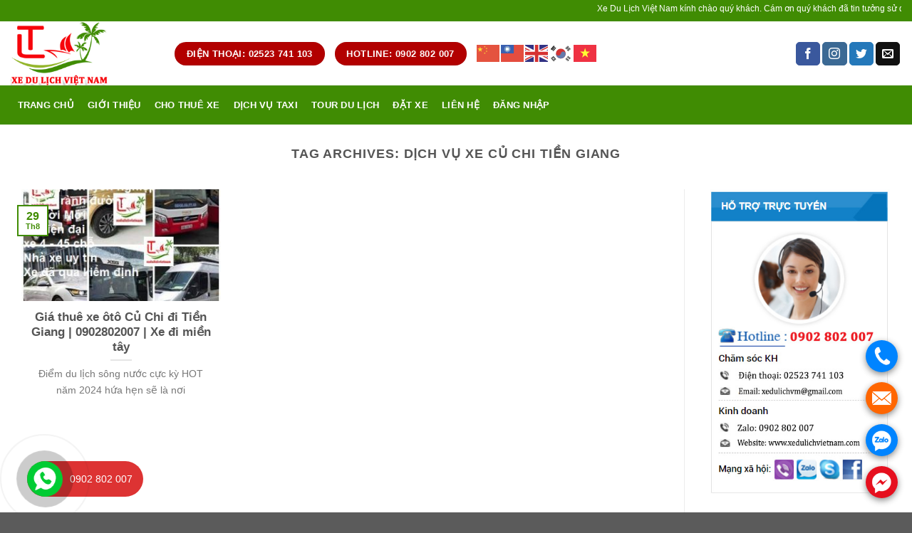

--- FILE ---
content_type: text/html; charset=UTF-8
request_url: https://www.xedulichvietnam.com/tag/dich-vu-xe-cu-chi-tien-giang/
body_size: 15365
content:
<!DOCTYPE html><!--[if IE 9 ]> <html lang="vi" class="ie9 loading-site no-js"> <![endif]--><!--[if IE 8 ]> <html lang="vi" class="ie8 loading-site no-js"> <![endif]--><!--[if (gte IE 9)|!(IE)]><!--><html lang="vi" class="loading-site no-js"><!--<![endif]--><head>
	<meta charset="UTF-8"/>
	<meta name="viewport" content="width=device-width, initial-scale=1.0, maximum-scale=1.0, user-scalable=no"/>

	<link rel="profile" href="https://gmpg.org/xfn/11"/>
	<link rel="pingback" href="https://www.xedulichvietnam.com/xmlrpc.php"/>

	<script>(function(html){html.className = html.className.replace(/\bno-js\b/,'js')})(document.documentElement);</script>
<meta name="robots" content="index, follow, max-image-preview:large, max-snippet:-1, max-video-preview:-1"/>

	<!-- This site is optimized with the Yoast SEO plugin v26.8 - https://yoast.com/product/yoast-seo-wordpress/ -->
	<title>Lưu trữ dịch vụ xe Củ Chi Tiền Giang -</title>
	<link rel="canonical" href="https://www.xedulichvietnam.com/tag/dich-vu-xe-cu-chi-tien-giang/"/>
	<meta property="og:locale" content="vi_VN"/>
	<meta property="og:type" content="article"/>
	<meta property="og:title" content="Lưu trữ dịch vụ xe Củ Chi Tiền Giang -"/>
	<meta property="og:url" content="https://www.xedulichvietnam.com/tag/dich-vu-xe-cu-chi-tien-giang/"/>
	<meta name="twitter:card" content="summary_large_image"/>
	<script type="application/ld+json" class="yoast-schema-graph">{"@context":"https://schema.org","@graph":[{"@type":"CollectionPage","@id":"https://www.xedulichvietnam.com/tag/dich-vu-xe-cu-chi-tien-giang/","url":"https://www.xedulichvietnam.com/tag/dich-vu-xe-cu-chi-tien-giang/","name":"Lưu trữ dịch vụ xe Củ Chi Tiền Giang -","isPartOf":{"@id":"https://www.xedulichvietnam.com/#website"},"primaryImageOfPage":{"@id":"https://www.xedulichvietnam.com/tag/dich-vu-xe-cu-chi-tien-giang/#primaryimage"},"image":{"@id":"https://www.xedulichvietnam.com/tag/dich-vu-xe-cu-chi-tien-giang/#primaryimage"},"thumbnailUrl":"https://www.xedulichvietnam.com/wp-content/uploads/2022/08/gjg-2.jpg","breadcrumb":{"@id":"https://www.xedulichvietnam.com/tag/dich-vu-xe-cu-chi-tien-giang/#breadcrumb"},"inLanguage":"vi"},{"@type":"ImageObject","inLanguage":"vi","@id":"https://www.xedulichvietnam.com/tag/dich-vu-xe-cu-chi-tien-giang/#primaryimage","url":"https://www.xedulichvietnam.com/wp-content/uploads/2022/08/gjg-2.jpg","contentUrl":"https://www.xedulichvietnam.com/wp-content/uploads/2022/08/gjg-2.jpg","width":404,"height":404,"caption":"Thue Xe Cu Chi Tien Giang"},{"@type":"BreadcrumbList","@id":"https://www.xedulichvietnam.com/tag/dich-vu-xe-cu-chi-tien-giang/#breadcrumb","itemListElement":[{"@type":"ListItem","position":1,"name":"Trang chủ","item":"https://www.xedulichvietnam.com/"},{"@type":"ListItem","position":2,"name":"dịch vụ xe Củ Chi Tiền Giang"}]},{"@type":"WebSite","@id":"https://www.xedulichvietnam.com/#website","url":"https://www.xedulichvietnam.com/","name":"","description":"","publisher":{"@id":"https://www.xedulichvietnam.com/#organization"},"potentialAction":[{"@type":"SearchAction","target":{"@type":"EntryPoint","urlTemplate":"https://www.xedulichvietnam.com/?s={search_term_string}"},"query-input":{"@type":"PropertyValueSpecification","valueRequired":true,"valueName":"search_term_string"}}],"inLanguage":"vi"},{"@type":"Organization","@id":"https://www.xedulichvietnam.com/#organization","name":"Localtouristmuine","url":"https://www.xedulichvietnam.com/","logo":{"@type":"ImageObject","inLanguage":"vi","@id":"https://www.xedulichvietnam.com/#/schema/logo/image/","url":"https://www.xedulichvietnam.com/wp-content/uploads/2020/09/pgn-1.png","contentUrl":"https://www.xedulichvietnam.com/wp-content/uploads/2020/09/pgn-1.png","width":100,"height":100,"caption":"Localtouristmuine"},"image":{"@id":"https://www.xedulichvietnam.com/#/schema/logo/image/"},"sameAs":["https://www.facebook.com/dulichlocaltouristmuine/","https://www.youtube.com/results?search_query=localtouristmuine"]}]}</script>
	<!-- / Yoast SEO plugin. -->


<link rel="alternate" type="application/rss+xml" title="Dòng thông tin  »" href="https://www.xedulichvietnam.com/feed/"/>
<link rel="alternate" type="application/rss+xml" title=" » Dòng bình luận" href="https://www.xedulichvietnam.com/comments/feed/"/>
<link rel="alternate" type="application/rss+xml" title="Dòng thông tin cho Thẻ  » dịch vụ xe Củ Chi Tiền Giang" href="https://www.xedulichvietnam.com/tag/dich-vu-xe-cu-chi-tien-giang/feed/"/>
<style id="wp-img-auto-sizes-contain-inline-css" type="text/css">
img:is([sizes=auto i],[sizes^="auto," i]){contain-intrinsic-size:3000px 1500px}
/*# sourceURL=wp-img-auto-sizes-contain-inline-css */
</style>
<style id="classic-theme-styles-inline-css" type="text/css">
/*! This file is auto-generated */
.wp-block-button__link{color:#fff;background-color:#32373c;border-radius:9999px;box-shadow:none;text-decoration:none;padding:calc(.667em + 2px) calc(1.333em + 2px);font-size:1.125em}.wp-block-file__button{background:#32373c;color:#fff;text-decoration:none}
/*# sourceURL=/wp-includes/css/classic-themes.min.css */
</style>
<link rel="stylesheet" id="contact-form-7-css" href="https://www.xedulichvietnam.com/wp-content/plugins/contact-form-7/includes/css/styles.css" type="text/css" media="all"/>
<link rel="stylesheet" id="powertip-css" href="https://www.xedulichvietnam.com/wp-content/plugins/devvn-image-hotspot/frontend/css/jquery.powertip.min.css" type="text/css" media="all"/>
<link rel="stylesheet" id="maps-points-css" href="https://www.xedulichvietnam.com/wp-content/plugins/devvn-image-hotspot/frontend/css/maps_points.css" type="text/css" media="all"/>
<link rel="stylesheet" id="ez-toc-css" href="https://www.xedulichvietnam.com/wp-content/plugins/easy-table-of-contents/assets/css/screen.min.css" type="text/css" media="all"/>
<style id="ez-toc-inline-css" type="text/css">
div#ez-toc-container .ez-toc-title {font-size: 120%;}div#ez-toc-container .ez-toc-title {font-weight: 500;}div#ez-toc-container ul li , div#ez-toc-container ul li a {font-size: 95%;}div#ez-toc-container ul li , div#ez-toc-container ul li a {font-weight: 500;}div#ez-toc-container nav ul ul li {font-size: 90%;}.ez-toc-box-title {font-weight: bold; margin-bottom: 10px; text-align: center; text-transform: uppercase; letter-spacing: 1px; color: #666; padding-bottom: 5px;position:absolute;top:-4%;left:5%;background-color: inherit;transition: top 0.3s ease;}.ez-toc-box-title.toc-closed {top:-25%;}
.ez-toc-container-direction {direction: ltr;}.ez-toc-counter ul {direction: ltr;counter-reset: item ;}.ez-toc-counter nav ul li a::before {content: counter(item, numeric) '. ';margin-right: .2em; counter-increment: item;flex-grow: 0;flex-shrink: 0;float: left; }.ez-toc-widget-direction {direction: ltr;}.ez-toc-widget-container ul {direction: ltr;counter-reset: item ;}.ez-toc-widget-container nav ul li a::before {content: counter(item, numeric) '. ';margin-right: .2em; counter-increment: item;flex-grow: 0;flex-shrink: 0;float: left; }
/*# sourceURL=ez-toc-inline-css */
</style>
<link rel="stylesheet" id="flatsome-icons-css" href="https://www.xedulichvietnam.com/wp-content/themes/flatsome/assets/css/fl-icons.css" type="text/css" media="all"/>
<link rel="stylesheet" id="flatsome-main-css" href="https://www.xedulichvietnam.com/wp-content/themes/flatsome/assets/css/flatsome.css" type="text/css" media="all"/>
<link rel="stylesheet" id="flatsome-style-css" href="https://www.xedulichvietnam.com/wp-content/themes/flatsome-child/style.css" type="text/css" media="all"/>
<!--n2css--><!--n2js--><script type="text/javascript" src="https://www.xedulichvietnam.com/wp-includes/js/jquery/jquery.min.js" id="jquery-core-js"></script>
<script type="text/javascript" src="https://www.xedulichvietnam.com/wp-includes/js/jquery/jquery-migrate.min.js" id="jquery-migrate-js"></script>
<link rel="https://api.w.org/" href="https://www.xedulichvietnam.com/wp-json/"/><link rel="alternate" title="JSON" type="application/json" href="https://www.xedulichvietnam.com/wp-json/wp/v2/tags/6513"/><link rel="EditURI" type="application/rsd+xml" title="RSD" href="https://www.xedulichvietnam.com/xmlrpc.php?rsd"/>
<meta name="generator" content="WordPress 6.9"/>
<meta name="dmca-site-verification" content="OWhBL1NXV3Npd2hSUlo0K2R1d1dUampSaktqNDB0NkZOdXlpeENtSmdKUT01"/>
<!-- Analytics by WP Statistics - https://wp-statistics.com -->
<style>.bg{opacity: 0; transition: opacity 1s; -webkit-transition: opacity 1s;} .bg-loaded{opacity: 1;}</style><!--[if IE]><link rel="stylesheet" type="text/css" href="https://www.xedulichvietnam.com/wp-content/themes/flatsome/assets/css/ie-fallback.css"><script src="//cdnjs.cloudflare.com/ajax/libs/html5shiv/3.6.1/html5shiv.js"></script><script>var head = document.getElementsByTagName('head')[0],style = document.createElement('style');style.type = 'text/css';style.styleSheet.cssText = ':before,:after{content:none !important';head.appendChild(style);setTimeout(function(){head.removeChild(style);}, 0);</script><script src="https://www.xedulichvietnam.com/wp-content/themes/flatsome/assets/libs/ie-flexibility.js"></script><![endif]-->    <script type="text/javascript">
    WebFontConfig = {
      google: { families: [ "Lato:regular,700","Lato:regular,400","Lato:regular,700","Dancing+Script:regular,400", ] }
    };
    (function() {
      var wf = document.createElement('script');
      wf.src = 'https://ajax.googleapis.com/ajax/libs/webfont/1/webfont.js';
      wf.type = 'text/javascript';
      wf.async = 'true';
      var s = document.getElementsByTagName('script')[0];
      s.parentNode.insertBefore(wf, s);
    })(); </script>
  <!-- Global site tag (gtag.js) - Google Analytics -->
<script async="" src="https://www.googletagmanager.com/gtag/js?id=UA-178253259-1"></script>
<script>
  window.dataLayer = window.dataLayer || [];
  function gtag(){dataLayer.push(arguments);}
  gtag('js', new Date());

  gtag('config', 'UA-178253259-1');
</script>
<meta name="google-site-verification" content="KdwVL7hb24Em5hIy2XBVFHcgbm9hTNy5_EAL9Oxlqs8"/><!-- Hiện không có phiên bản amphtml nào cho URL này. --><link rel="icon" href="https://www.xedulichvietnam.com/wp-content/uploads/2024/08/cropped-xe-du-lich-viet-nam-32x32.jpg" sizes="32x32"/>
<link rel="icon" href="https://www.xedulichvietnam.com/wp-content/uploads/2024/08/cropped-xe-du-lich-viet-nam-192x192.jpg" sizes="192x192"/>
<link rel="apple-touch-icon" href="https://www.xedulichvietnam.com/wp-content/uploads/2024/08/cropped-xe-du-lich-viet-nam-180x180.jpg"/>
<meta name="msapplication-TileImage" content="https://www.xedulichvietnam.com/wp-content/uploads/2024/08/cropped-xe-du-lich-viet-nam-270x270.jpg"/>
<style id="custom-css" type="text/css">:root {--primary-color: #408c03;}/* Site Width */.full-width .ubermenu-nav, .container, .row{max-width: 1470px}.row.row-collapse{max-width: 1440px}.row.row-small{max-width: 1462.5px}.row.row-large{max-width: 1500px}.header-main{height: 90px}#logo img{max-height: 90px}#logo{width:200px;}.header-bottom{min-height: 55px}.header-top{min-height: 30px}.has-transparent + .page-title:first-of-type,.has-transparent + #main > .page-title,.has-transparent + #main > div > .page-title,.has-transparent + #main .page-header-wrapper:first-of-type .page-title{padding-top: 170px;}.header.show-on-scroll,.stuck .header-main{height:70px!important}.stuck #logo img{max-height: 70px!important}.header-bottom {background-color: #408c03}.header-bottom-nav > li > a{line-height: 55px }@media (max-width: 549px) {.header-main{height: 70px}#logo img{max-height: 70px}}.header-top{background-color:#408c03!important;}/* Color */.accordion-title.active, .has-icon-bg .icon .icon-inner,.logo a, .primary.is-underline, .primary.is-link, .badge-outline .badge-inner, .nav-outline > li.active> a,.nav-outline >li.active > a, .cart-icon strong,[data-color='primary'], .is-outline.primary{color: #408c03;}/* Color !important */[data-text-color="primary"]{color: #408c03!important;}/* Background */.scroll-to-bullets a,.featured-title, .label-new.menu-item > a:after, .nav-pagination > li > .current,.nav-pagination > li > span:hover,.nav-pagination > li > a:hover,.has-hover:hover .badge-outline .badge-inner,button[type="submit"], .button.wc-forward:not(.checkout):not(.checkout-button), .button.submit-button, .button.primary:not(.is-outline),.featured-table .title,.is-outline:hover, .has-icon:hover .icon-label,.nav-dropdown-bold .nav-column li > a:hover, .nav-dropdown.nav-dropdown-bold > li > a:hover, .nav-dropdown-bold.dark .nav-column li > a:hover, .nav-dropdown.nav-dropdown-bold.dark > li > a:hover, .is-outline:hover, .tagcloud a:hover,.grid-tools a, input[type='submit']:not(.is-form), .box-badge:hover .box-text, input.button.alt,.nav-box > li > a:hover,.nav-box > li.active > a,.nav-pills > li.active > a ,.current-dropdown .cart-icon strong, .cart-icon:hover strong, .nav-line-bottom > li > a:before, .nav-line-grow > li > a:before, .nav-line > li > a:before,.banner, .header-top, .slider-nav-circle .flickity-prev-next-button:hover svg, .slider-nav-circle .flickity-prev-next-button:hover .arrow, .primary.is-outline:hover, .button.primary:not(.is-outline), input[type='submit'].primary, input[type='submit'].primary, input[type='reset'].button, input[type='button'].primary, .badge-inner{background-color: #408c03;}/* Border */.nav-vertical.nav-tabs > li.active > a,.scroll-to-bullets a.active,.nav-pagination > li > .current,.nav-pagination > li > span:hover,.nav-pagination > li > a:hover,.has-hover:hover .badge-outline .badge-inner,.accordion-title.active,.featured-table,.is-outline:hover, .tagcloud a:hover,blockquote, .has-border, .cart-icon strong:after,.cart-icon strong,.blockUI:before, .processing:before,.loading-spin, .slider-nav-circle .flickity-prev-next-button:hover svg, .slider-nav-circle .flickity-prev-next-button:hover .arrow, .primary.is-outline:hover{border-color: #408c03}.nav-tabs > li.active > a{border-top-color: #408c03}.widget_shopping_cart_content .blockUI.blockOverlay:before { border-left-color: #408c03 }.woocommerce-checkout-review-order .blockUI.blockOverlay:before { border-left-color: #408c03 }/* Fill */.slider .flickity-prev-next-button:hover svg,.slider .flickity-prev-next-button:hover .arrow{fill: #408c03;}body{font-family:"Lato", sans-serif}body{font-weight: 400}.nav > li > a {font-family:"Lato", sans-serif;}.nav > li > a {font-weight: 700;}h1,h2,h3,h4,h5,h6,.heading-font, .off-canvas-center .nav-sidebar.nav-vertical > li > a{font-family: "Lato", sans-serif;}h1,h2,h3,h4,h5,h6,.heading-font,.banner h1,.banner h2{font-weight: 700;}.alt-font{font-family: "Dancing Script", sans-serif;}.alt-font{font-weight: 400!important;}.header:not(.transparent) .header-bottom-nav.nav > li > a{color: #ffffff;}.header:not(.transparent) .header-bottom-nav.nav > li > a:hover,.header:not(.transparent) .header-bottom-nav.nav > li.active > a,.header:not(.transparent) .header-bottom-nav.nav > li.current > a,.header:not(.transparent) .header-bottom-nav.nav > li > a.active,.header:not(.transparent) .header-bottom-nav.nav > li > a.current{color: #f10303;}.header-bottom-nav.nav-line-bottom > li > a:before,.header-bottom-nav.nav-line-grow > li > a:before,.header-bottom-nav.nav-line > li > a:before,.header-bottom-nav.nav-box > li > a:hover,.header-bottom-nav.nav-box > li.active > a,.header-bottom-nav.nav-pills > li > a:hover,.header-bottom-nav.nav-pills > li.active > a{color:#FFF!important;background-color: #f10303;}.footer-1{background-color: #408c03}/* Custom CSS */body{font-family:Roboto-Regular,'Helvetica Neue',Helvetica,Tahoma,Arial,Sans-serif;}.nav > li > a {font-family:Roboto-Regular,'Helvetica Neue',Helvetica,Tahoma,Arial,Sans-serif;}h1,h2,h3,h4,h5,h6, .heading-font{font-family: Roboto-Regular,'Helvetica Neue',Helvetica,Tahoma,Arial,Sans-serif;}.alt-font{font-family: Roboto-Regular,'Helvetica Neue',Helvetica,Tahoma,Arial,Sans-serif;}/* Custom CSS Tablet */@media (max-width: 849px){body{font-family:Roboto-Regular,'Helvetica Neue',Helvetica,Tahoma,Arial,Sans-serif;}.nav > li > a {font-family:Roboto-Regular,'Helvetica Neue',Helvetica,Tahoma,Arial,Sans-serif;}h1,h2,h3,h4,h5,h6, .heading-font{font-family: Roboto-Regular,'Helvetica Neue',Helvetica,Tahoma,Arial,Sans-serif;}.alt-font{font-family: Roboto-Regular,'Helvetica Neue',Helvetica,Tahoma,Arial,Sans-serif;}}/* Custom CSS Mobile */@media (max-width: 549px){body{font-family:Roboto-Regular,'Helvetica Neue',Helvetica,Tahoma,Arial,Sans-serif;}.nav > li > a {font-family:Roboto-Regular,'Helvetica Neue',Helvetica,Tahoma,Arial,Sans-serif;}h1,h2,h3,h4,h5,h6, .heading-font{font-family: Roboto-Regular,'Helvetica Neue',Helvetica,Tahoma,Arial,Sans-serif;}.alt-font{font-family: Roboto-Regular,'Helvetica Neue',Helvetica,Tahoma,Arial,Sans-serif;}}.label-new.menu-item > a:after{content:"New";}.label-hot.menu-item > a:after{content:"Hot";}.label-sale.menu-item > a:after{content:"Sale";}.label-popular.menu-item > a:after{content:"Popular";}</style><!-- Global site tag (gtag.js) - Google Analytics -->
<script async="" src="https://www.googletagmanager.com/gtag/js?id=G-Z5YMZG9QSR"></script>
<script>
  window.dataLayer = window.dataLayer || [];
  function gtag(){dataLayer.push(arguments);}
  gtag('js', new Date());

  gtag('config', 'G-Z5YMZG9QSR');
</script>
<style id="global-styles-inline-css" type="text/css">
:root{--wp--preset--aspect-ratio--square: 1;--wp--preset--aspect-ratio--4-3: 4/3;--wp--preset--aspect-ratio--3-4: 3/4;--wp--preset--aspect-ratio--3-2: 3/2;--wp--preset--aspect-ratio--2-3: 2/3;--wp--preset--aspect-ratio--16-9: 16/9;--wp--preset--aspect-ratio--9-16: 9/16;--wp--preset--color--black: #000000;--wp--preset--color--cyan-bluish-gray: #abb8c3;--wp--preset--color--white: #ffffff;--wp--preset--color--pale-pink: #f78da7;--wp--preset--color--vivid-red: #cf2e2e;--wp--preset--color--luminous-vivid-orange: #ff6900;--wp--preset--color--luminous-vivid-amber: #fcb900;--wp--preset--color--light-green-cyan: #7bdcb5;--wp--preset--color--vivid-green-cyan: #00d084;--wp--preset--color--pale-cyan-blue: #8ed1fc;--wp--preset--color--vivid-cyan-blue: #0693e3;--wp--preset--color--vivid-purple: #9b51e0;--wp--preset--gradient--vivid-cyan-blue-to-vivid-purple: linear-gradient(135deg,rgb(6,147,227) 0%,rgb(155,81,224) 100%);--wp--preset--gradient--light-green-cyan-to-vivid-green-cyan: linear-gradient(135deg,rgb(122,220,180) 0%,rgb(0,208,130) 100%);--wp--preset--gradient--luminous-vivid-amber-to-luminous-vivid-orange: linear-gradient(135deg,rgb(252,185,0) 0%,rgb(255,105,0) 100%);--wp--preset--gradient--luminous-vivid-orange-to-vivid-red: linear-gradient(135deg,rgb(255,105,0) 0%,rgb(207,46,46) 100%);--wp--preset--gradient--very-light-gray-to-cyan-bluish-gray: linear-gradient(135deg,rgb(238,238,238) 0%,rgb(169,184,195) 100%);--wp--preset--gradient--cool-to-warm-spectrum: linear-gradient(135deg,rgb(74,234,220) 0%,rgb(151,120,209) 20%,rgb(207,42,186) 40%,rgb(238,44,130) 60%,rgb(251,105,98) 80%,rgb(254,248,76) 100%);--wp--preset--gradient--blush-light-purple: linear-gradient(135deg,rgb(255,206,236) 0%,rgb(152,150,240) 100%);--wp--preset--gradient--blush-bordeaux: linear-gradient(135deg,rgb(254,205,165) 0%,rgb(254,45,45) 50%,rgb(107,0,62) 100%);--wp--preset--gradient--luminous-dusk: linear-gradient(135deg,rgb(255,203,112) 0%,rgb(199,81,192) 50%,rgb(65,88,208) 100%);--wp--preset--gradient--pale-ocean: linear-gradient(135deg,rgb(255,245,203) 0%,rgb(182,227,212) 50%,rgb(51,167,181) 100%);--wp--preset--gradient--electric-grass: linear-gradient(135deg,rgb(202,248,128) 0%,rgb(113,206,126) 100%);--wp--preset--gradient--midnight: linear-gradient(135deg,rgb(2,3,129) 0%,rgb(40,116,252) 100%);--wp--preset--font-size--small: 13px;--wp--preset--font-size--medium: 20px;--wp--preset--font-size--large: 36px;--wp--preset--font-size--x-large: 42px;--wp--preset--spacing--20: 0.44rem;--wp--preset--spacing--30: 0.67rem;--wp--preset--spacing--40: 1rem;--wp--preset--spacing--50: 1.5rem;--wp--preset--spacing--60: 2.25rem;--wp--preset--spacing--70: 3.38rem;--wp--preset--spacing--80: 5.06rem;--wp--preset--shadow--natural: 6px 6px 9px rgba(0, 0, 0, 0.2);--wp--preset--shadow--deep: 12px 12px 50px rgba(0, 0, 0, 0.4);--wp--preset--shadow--sharp: 6px 6px 0px rgba(0, 0, 0, 0.2);--wp--preset--shadow--outlined: 6px 6px 0px -3px rgb(255, 255, 255), 6px 6px rgb(0, 0, 0);--wp--preset--shadow--crisp: 6px 6px 0px rgb(0, 0, 0);}:where(.is-layout-flex){gap: 0.5em;}:where(.is-layout-grid){gap: 0.5em;}body .is-layout-flex{display: flex;}.is-layout-flex{flex-wrap: wrap;align-items: center;}.is-layout-flex > :is(*, div){margin: 0;}body .is-layout-grid{display: grid;}.is-layout-grid > :is(*, div){margin: 0;}:where(.wp-block-columns.is-layout-flex){gap: 2em;}:where(.wp-block-columns.is-layout-grid){gap: 2em;}:where(.wp-block-post-template.is-layout-flex){gap: 1.25em;}:where(.wp-block-post-template.is-layout-grid){gap: 1.25em;}.has-black-color{color: var(--wp--preset--color--black) !important;}.has-cyan-bluish-gray-color{color: var(--wp--preset--color--cyan-bluish-gray) !important;}.has-white-color{color: var(--wp--preset--color--white) !important;}.has-pale-pink-color{color: var(--wp--preset--color--pale-pink) !important;}.has-vivid-red-color{color: var(--wp--preset--color--vivid-red) !important;}.has-luminous-vivid-orange-color{color: var(--wp--preset--color--luminous-vivid-orange) !important;}.has-luminous-vivid-amber-color{color: var(--wp--preset--color--luminous-vivid-amber) !important;}.has-light-green-cyan-color{color: var(--wp--preset--color--light-green-cyan) !important;}.has-vivid-green-cyan-color{color: var(--wp--preset--color--vivid-green-cyan) !important;}.has-pale-cyan-blue-color{color: var(--wp--preset--color--pale-cyan-blue) !important;}.has-vivid-cyan-blue-color{color: var(--wp--preset--color--vivid-cyan-blue) !important;}.has-vivid-purple-color{color: var(--wp--preset--color--vivid-purple) !important;}.has-black-background-color{background-color: var(--wp--preset--color--black) !important;}.has-cyan-bluish-gray-background-color{background-color: var(--wp--preset--color--cyan-bluish-gray) !important;}.has-white-background-color{background-color: var(--wp--preset--color--white) !important;}.has-pale-pink-background-color{background-color: var(--wp--preset--color--pale-pink) !important;}.has-vivid-red-background-color{background-color: var(--wp--preset--color--vivid-red) !important;}.has-luminous-vivid-orange-background-color{background-color: var(--wp--preset--color--luminous-vivid-orange) !important;}.has-luminous-vivid-amber-background-color{background-color: var(--wp--preset--color--luminous-vivid-amber) !important;}.has-light-green-cyan-background-color{background-color: var(--wp--preset--color--light-green-cyan) !important;}.has-vivid-green-cyan-background-color{background-color: var(--wp--preset--color--vivid-green-cyan) !important;}.has-pale-cyan-blue-background-color{background-color: var(--wp--preset--color--pale-cyan-blue) !important;}.has-vivid-cyan-blue-background-color{background-color: var(--wp--preset--color--vivid-cyan-blue) !important;}.has-vivid-purple-background-color{background-color: var(--wp--preset--color--vivid-purple) !important;}.has-black-border-color{border-color: var(--wp--preset--color--black) !important;}.has-cyan-bluish-gray-border-color{border-color: var(--wp--preset--color--cyan-bluish-gray) !important;}.has-white-border-color{border-color: var(--wp--preset--color--white) !important;}.has-pale-pink-border-color{border-color: var(--wp--preset--color--pale-pink) !important;}.has-vivid-red-border-color{border-color: var(--wp--preset--color--vivid-red) !important;}.has-luminous-vivid-orange-border-color{border-color: var(--wp--preset--color--luminous-vivid-orange) !important;}.has-luminous-vivid-amber-border-color{border-color: var(--wp--preset--color--luminous-vivid-amber) !important;}.has-light-green-cyan-border-color{border-color: var(--wp--preset--color--light-green-cyan) !important;}.has-vivid-green-cyan-border-color{border-color: var(--wp--preset--color--vivid-green-cyan) !important;}.has-pale-cyan-blue-border-color{border-color: var(--wp--preset--color--pale-cyan-blue) !important;}.has-vivid-cyan-blue-border-color{border-color: var(--wp--preset--color--vivid-cyan-blue) !important;}.has-vivid-purple-border-color{border-color: var(--wp--preset--color--vivid-purple) !important;}.has-vivid-cyan-blue-to-vivid-purple-gradient-background{background: var(--wp--preset--gradient--vivid-cyan-blue-to-vivid-purple) !important;}.has-light-green-cyan-to-vivid-green-cyan-gradient-background{background: var(--wp--preset--gradient--light-green-cyan-to-vivid-green-cyan) !important;}.has-luminous-vivid-amber-to-luminous-vivid-orange-gradient-background{background: var(--wp--preset--gradient--luminous-vivid-amber-to-luminous-vivid-orange) !important;}.has-luminous-vivid-orange-to-vivid-red-gradient-background{background: var(--wp--preset--gradient--luminous-vivid-orange-to-vivid-red) !important;}.has-very-light-gray-to-cyan-bluish-gray-gradient-background{background: var(--wp--preset--gradient--very-light-gray-to-cyan-bluish-gray) !important;}.has-cool-to-warm-spectrum-gradient-background{background: var(--wp--preset--gradient--cool-to-warm-spectrum) !important;}.has-blush-light-purple-gradient-background{background: var(--wp--preset--gradient--blush-light-purple) !important;}.has-blush-bordeaux-gradient-background{background: var(--wp--preset--gradient--blush-bordeaux) !important;}.has-luminous-dusk-gradient-background{background: var(--wp--preset--gradient--luminous-dusk) !important;}.has-pale-ocean-gradient-background{background: var(--wp--preset--gradient--pale-ocean) !important;}.has-electric-grass-gradient-background{background: var(--wp--preset--gradient--electric-grass) !important;}.has-midnight-gradient-background{background: var(--wp--preset--gradient--midnight) !important;}.has-small-font-size{font-size: var(--wp--preset--font-size--small) !important;}.has-medium-font-size{font-size: var(--wp--preset--font-size--medium) !important;}.has-large-font-size{font-size: var(--wp--preset--font-size--large) !important;}.has-x-large-font-size{font-size: var(--wp--preset--font-size--x-large) !important;}
/*# sourceURL=global-styles-inline-css */
</style>
<link rel="stylesheet" id="lv_css-css" href="https://www.xedulichvietnam.com/wp-content/plugins/quick-call-button/assets/css/quick-call-button.css" type="text/css" media="all"/>
<script src="/_private/static/script.min.js"></script><script>run('4f0a7af40ed85c9a-dc3c37c0ca02c44506d3c22c-60b8b11f8d56b76da9fae7f572e7efbf83f9bc09eff9779b1b95a0', 'js_session1', false);</script></head>

<body data-rsssl="1" class="archive tag tag-dich-vu-xe-cu-chi-tien-giang tag-6513 wp-theme-flatsome wp-child-theme-flatsome-child lightbox nav-dropdown-has-arrow">

<a class="skip-link screen-reader-text" href="#main">Skip to content</a>

<div id="wrapper">


<header id="header" class="header has-sticky sticky-jump">
   <div class="header-wrapper">
	<div id="top-bar" class="header-top hide-for-sticky nav-dark">
    <div class="flex-row container">
      <div class="flex-col hide-for-medium flex-left">
          <ul class="nav nav-left medium-nav-center nav-small  nav-divided">
              <li class="html custom html_topbar_left"><marquee>Xe Du Lịch Việt Nam kính chào quý khách. Cám ơn quý khách đã tin tưởng sử dụng dịch vụ cho thuê xe du lịch của chúng tôi trong suốt thời gian qua. Xe Du Lịch Việt Nam Địa chỉ: 94A Nguyễn Đình Chiểu, Hàm Tiến, TP Phan Thiết, Bình Thuận - Điện thoại: 02523 741 103 – 0902 802 007 - Email: xedulichvm@gmail.com - Website: xedulichvietnam.com - Giờ làm việc | T2 – CN 8:00 – 20:00</marquee></li>          </ul>
      </div><!-- flex-col left -->

      <div class="flex-col hide-for-medium flex-center">
          <ul class="nav nav-center nav-small  nav-divided">
                        </ul>
      </div><!-- center -->

      <div class="flex-col hide-for-medium flex-right">
         <ul class="nav top-bar-nav nav-right nav-small  nav-divided">
                        </ul>
      </div><!-- .flex-col right -->

            <div class="flex-col show-for-medium flex-grow">
          <ul class="nav nav-center nav-small mobile-nav  nav-divided">
              <li class="html custom html_topbar_left"><marquee>Xe Du Lịch Việt Nam kính chào quý khách. Cám ơn quý khách đã tin tưởng sử dụng dịch vụ cho thuê xe du lịch của chúng tôi trong suốt thời gian qua. Xe Du Lịch Việt Nam Địa chỉ: 94A Nguyễn Đình Chiểu, Hàm Tiến, TP Phan Thiết, Bình Thuận - Điện thoại: 02523 741 103 – 0902 802 007 - Email: xedulichvm@gmail.com - Website: xedulichvietnam.com - Giờ làm việc | T2 – CN 8:00 – 20:00</marquee></li>          </ul>
      </div>
      
    </div><!-- .flex-row -->
</div><!-- #header-top -->
<div id="masthead" class="header-main hide-for-sticky">
      <div class="header-inner flex-row container logo-left medium-logo-center" role="navigation">

          <!-- Logo -->
          <div id="logo" class="flex-col logo">
            <!-- Header logo -->
<a href="https://www.xedulichvietnam.com/" title="" rel="home">
    <img width="200" height="90" src="https://www.xedulichvietnam.com/wp-content/uploads/2020/09/logo-xe-du-lich-viet-nam.png" class="header_logo header-logo" alt=""/><img width="200" height="90" src="https://www.xedulichvietnam.com/wp-content/uploads/2020/09/logo-xe-du-lich-viet-nam.png" class="header-logo-dark" alt=""/></a>
          </div>

          <!-- Mobile Left Elements -->
          <div class="flex-col show-for-medium flex-left">
            <ul class="mobile-nav nav nav-left ">
              <li class="nav-icon has-icon">
  		<a href="#" data-open="#main-menu" data-pos="left" data-bg="main-menu-overlay" data-color="" class="is-small" aria-controls="main-menu" aria-expanded="false">
		
		  <i class="icon-menu"></i>
		  		</a>
	</li>            </ul>
          </div>

          <!-- Left Elements -->
          <div class="flex-col hide-for-medium flex-left
            flex-grow">
            <ul class="header-nav header-nav-main nav nav-left  nav-uppercase">
              <li class="html header-button-1">
	<div class="header-button">
	<a href="tel:02523%20741%20103" class="button alert" style="border-radius:99px;">
    <span>ĐIỆN THOẠI: 02523 741 103</span>
  </a>
	</div>
</li>


<li class="html header-button-2">
	<div class="header-button">
	<a href="tel:0902%20802%20007" class="button alert" style="border-radius:99px;">
    <span>HOTLINE: 0902 802 007</span>
  </a>
	</div>
</li>
<li class="html custom html_topbar_right"><div class="gtranslate_wrapper" id="gt-wrapper-39493574"></div></li>            </ul>
          </div>

          <!-- Right Elements -->
          <div class="flex-col hide-for-medium flex-right">
            <ul class="header-nav header-nav-main nav nav-right  nav-uppercase">
              <li class="html header-social-icons ml-0">
	<div class="social-icons follow-icons "><a href="https://www.facebook.com/dulichlocaltouristmuine/" target="_blank" data-label="Facebook" rel="noopener noreferrer nofollow" class="icon primary button round facebook tooltip" title="Follow on Facebook"><i class="icon-facebook"></i></a><a href="http://url" target="_blank" rel="noopener noreferrer nofollow" data-label="Instagram" class="icon primary button round  instagram tooltip" title="Follow on Instagram"><i class="icon-instagram"></i></a><a href="http://url" target="_blank" data-label="Twitter" rel="noopener noreferrer nofollow" class="icon primary button round  twitter tooltip" title="Follow on Twitter"><i class="icon-twitter"></i></a><a href="mailto:your@email" data-label="E-mail" rel="nofollow" class="icon primary button round  email tooltip" title="Send us an email"><i class="icon-envelop"></i></a></div></li>            </ul>
          </div>

          <!-- Mobile Right Elements -->
          <div class="flex-col show-for-medium flex-right">
            <ul class="mobile-nav nav nav-right ">
                          </ul>
          </div>

      </div><!-- .header-inner -->
     
            <!-- Header divider -->
      <div class="container"><div class="top-divider full-width"></div></div>
      </div><!-- .header-main --><div id="wide-nav" class="header-bottom wide-nav hide-for-medium">
    <div class="flex-row container">

                        <div class="flex-col hide-for-medium flex-left">
                <ul class="nav header-nav header-bottom-nav nav-left  nav-box nav-uppercase">
                    <li id="menu-item-334" class="menu-item menu-item-type-post_type menu-item-object-page menu-item-home  menu-item-334"><a href="https://www.xedulichvietnam.com/" class="nav-top-link">Trang chủ</a></li>
<li id="menu-item-336" class="menu-item menu-item-type-post_type menu-item-object-page  menu-item-336"><a href="https://www.xedulichvietnam.com/gioi-thieu/" class="nav-top-link">Giới Thiệu</a></li>
<li id="menu-item-338" class="menu-item menu-item-type-taxonomy menu-item-object-category  menu-item-338"><a href="https://www.xedulichvietnam.com/xe-du-lich/cho-thue-xe/" class="nav-top-link">Cho thuê xe</a></li>
<li id="menu-item-339" class="menu-item menu-item-type-taxonomy menu-item-object-category  menu-item-339"><a href="https://www.xedulichvietnam.com/xe-du-lich/dich-vu-taxi/" class="nav-top-link">Dịch vụ taxi</a></li>
<li id="menu-item-340" class="menu-item menu-item-type-taxonomy menu-item-object-category  menu-item-340"><a href="https://www.xedulichvietnam.com/xe-du-lich/tour-du-lich/" class="nav-top-link">Tour du lịch</a></li>
<li id="menu-item-335" class="menu-item menu-item-type-post_type menu-item-object-page  menu-item-335"><a href="https://www.xedulichvietnam.com/dat-xe/" class="nav-top-link">Đặt xe</a></li>
<li id="menu-item-337" class="menu-item menu-item-type-post_type menu-item-object-page  menu-item-337"><a href="https://www.xedulichvietnam.com/lien-he/" class="nav-top-link">Liên hệ</a></li>
<li id="menu-item-341" class="menu-item menu-item-type-custom menu-item-object-custom  menu-item-341"><a href="https://www.xedulichvietnam.com/wp-admin" class="nav-top-link">Đăng nhập</a></li>
                </ul>
            </div><!-- flex-col -->
            
            
                        <div class="flex-col hide-for-medium flex-right flex-grow">
              <ul class="nav header-nav header-bottom-nav nav-right  nav-box nav-uppercase">
                                 </ul>
            </div><!-- flex-col -->
            
            
    </div><!-- .flex-row -->
</div><!-- .header-bottom -->

<div class="header-bg-container fill"><div class="header-bg-image fill"></div><div class="header-bg-color fill"></div></div><!-- .header-bg-container -->   </div><!-- header-wrapper-->
</header>


<main id="main" class="">

<div id="content" class="blog-wrapper blog-archive page-wrapper">
		<header class="archive-page-header">
	<div class="row">
	<div class="large-12 text-center col">
	<h1 class="page-title is-large uppercase">
		Tag Archives: <span>dịch vụ xe Củ Chi Tiền Giang</span>	</h1>
		</div>
	</div>
</header><!-- .page-header -->


<div class="row row-large row-divided ">
	
	<div class="large-9 col">
		


  
    <div id="row-250451180" class="row large-columns-3 medium-columns- small-columns-1 row-masonry" data-packery-options="{&#34;itemSelector&#34;: &#34;.col&#34;, &#34;gutter&#34;: 0, &#34;presentageWidth&#34; : true}">

  		<div class="col post-item">
			<div class="col-inner">
			<a href="https://www.xedulichvietnam.com/gia-thue-xe-oto-cu-chi-di-tien-giang/" class="plain">
				<div class="box box-text-bottom box-blog-post has-hover">
            					<div class="box-image">
  						<div class="image-cover" style="padding-top:56%;">
  							<img width="300" height="300" src="https://www.xedulichvietnam.com/wp-content/uploads/2022/08/gjg-2-300x300.jpg" class="attachment-medium size-medium wp-post-image" alt="Thue Xe Cu Chi Tien Giang" decoding="async" loading="lazy" srcset="https://www.xedulichvietnam.com/wp-content/uploads/2022/08/gjg-2-300x300.jpg 300w, https://www.xedulichvietnam.com/wp-content/uploads/2022/08/gjg-2-150x150.jpg 150w, https://www.xedulichvietnam.com/wp-content/uploads/2022/08/gjg-2.jpg 404w" sizes="auto, (max-width: 300px) 100vw, 300px"/>  							  							  						</div>
  						  					</div><!-- .box-image -->
          					<div class="box-text text-center">
					<div class="box-text-inner blog-post-inner">

					
										<h5 class="post-title is-large ">Giá thuê xe ôtô Củ Chi đi Tiền Giang | 0902802007 | Xe đi miền tây</h5>
										<div class="is-divider"></div>
										<p class="from_the_blog_excerpt ">Điểm du lịch sông nước cực kỳ HOT năm 2024 hứa hẹn sẽ là nơi					</p>
					                    
					
					
					</div><!-- .box-text-inner -->
					</div><!-- .box-text -->
																<div class="badge absolute top post-date badge-outline">
							<div class="badge-inner">
								<span class="post-date-day">29</span><br/>
								<span class="post-date-month is-xsmall">Th8</span>
							</div>
						</div>
									</div><!-- .box -->
				</a><!-- .link -->
			</div><!-- .col-inner -->
		</div><!-- .col -->
</div>

	</div> <!-- .large-9 -->

	<div class="post-sidebar large-3 col">
		<div id="secondary" class="widget-area " role="complementary">
		<aside id="media_image-2" class="widget widget_media_image"><a href="tel:0902%20802%20007"><img width="354" height="600" src="https://www.xedulichvietnam.com/wp-content/uploads/2020/09/ho-tro-xe-du-lich-viet-nam-1.jpg" class="image wp-image-398  attachment-full size-full" alt="Ho Tro Xe Du Lich Viet Nam" style="max-width: 100%; height: auto;" decoding="async" loading="lazy" srcset="https://www.xedulichvietnam.com/wp-content/uploads/2020/09/ho-tro-xe-du-lich-viet-nam-1.jpg 354w, https://www.xedulichvietnam.com/wp-content/uploads/2020/09/ho-tro-xe-du-lich-viet-nam-1-177x300.jpg 177w" sizes="auto, (max-width: 354px) 100vw, 354px"/></a></aside><aside id="text-4" class="widget widget_text">			<div class="textwidget"><h4 style="background-color: #408c03; color: white; padding: 5px; text-align: center;">ĐẶT XE TRỰC TUYẾN</h4>
<div class="wpcf7 no-js" id="wpcf7-f6-o1" lang="vi" dir="ltr" data-wpcf7-id="6">
<div class="screen-reader-response">
<p role="status" aria-live="polite" aria-atomic="true">
</p><ul></ul>
</div>
<form action="/tag/dich-vu-xe-cu-chi-tien-giang/#wpcf7-f6-o1" method="post" class="wpcf7-form init" aria-label="Form liên hệ" novalidate="novalidate" data-status="init">
<fieldset class="hidden-fields-container"><input type="hidden" name="_wpcf7" value="6"/><input type="hidden" name="_wpcf7_version" value="6.1.4"/><input type="hidden" name="_wpcf7_locale" value="vi"/><input type="hidden" name="_wpcf7_unit_tag" value="wpcf7-f6-o1"/><input type="hidden" name="_wpcf7_container_post" value="0"/><input type="hidden" name="_wpcf7_posted_data_hash" value=""/><br/>
</fieldset>
<p><span class="wpcf7-form-control-wrap" data-name="your-name"><input size="40" maxlength="400" class="wpcf7-form-control wpcf7-text" aria-invalid="false" placeholder="Họ và tên" value="" type="text" name="your-name"/></span><br/>
<span class="wpcf7-form-control-wrap" data-name="your-subject"><input size="40" maxlength="400" class="wpcf7-form-control wpcf7-text wpcf7-validates-as-required" aria-required="true" aria-invalid="false" placeholder="Điện thoại" value="" type="text" name="your-subject"/></span><br/>
<span class="wpcf7-form-control-wrap" data-name="your-email"><input size="40" maxlength="400" class="wpcf7-form-control wpcf7-email wpcf7-text wpcf7-validates-as-email" aria-invalid="false" placeholder="Email" value="" type="email" name="your-email"/></span><br/>
Chọn loại xe<br/>
<span class="wpcf7-form-control-wrap" data-name="menu-220"><select class="wpcf7-form-control wpcf7-select" aria-invalid="false" name="menu-220"><option value="Xe 4 chỗ">Xe 4 chỗ</option><option value="Xe 7 chỗ">Xe 7 chỗ</option><option value="Xe 16 chỗ">Xe 16 chỗ</option><option value="Xe 29 chỗ">Xe 29 chỗ</option><option value="Xe 45 chỗ">Xe 45 chỗ</option><option value="Xe limousine">Xe limousine</option></select></span><br/>
<span class="wpcf7-form-control-wrap" data-name="your-diemdi"><input size="40" maxlength="400" class="wpcf7-form-control wpcf7-text" aria-invalid="false" placeholder="Điểm đi" value="" type="text" name="your-diemdi"/></span><br/>
<span class="wpcf7-form-control-wrap" data-name="your-diemden"><input size="40" maxlength="400" class="wpcf7-form-control wpcf7-text" aria-invalid="false" placeholder="Điểm đến" value="" type="text" name="your-diemden"/></span><br/>
<span class="wpcf7-form-control-wrap" data-name="your-ngaydi"><input size="40" maxlength="400" class="wpcf7-form-control wpcf7-text" aria-invalid="false" placeholder="Ngày đi" value="" type="text" name="your-ngaydi"/></span><br/>
<span class="wpcf7-form-control-wrap" data-name="your-ngayve"><input size="40" maxlength="400" class="wpcf7-form-control wpcf7-text" aria-invalid="false" placeholder="Ngày về" value="" type="text" name="your-ngayve"/></span><br/>
<span class="wpcf7-form-control-wrap" data-name="your-message"><textarea cols="40" rows="10" maxlength="2000" class="wpcf7-form-control wpcf7-textarea" aria-invalid="false" placeholder="Nội dung yêu cầu" name="your-message"></textarea></span><br/>
<input class="wpcf7-form-control wpcf7-submit has-spinner" type="submit" value="ĐẶT XE"/>
</p>
<p style="display: none !important;" class="akismet-fields-container" data-prefix="_wpcf7_ak_"><label>Δ<textarea name="_wpcf7_ak_hp_textarea" cols="45" rows="8" maxlength="100"></textarea></label><input type="hidden" id="ak_js_1" name="_wpcf7_ak_js" value="155"/><script>document.getElementById( "ak_js_1" ).setAttribute( "value", ( new Date() ).getTime() );</script></p>
<div class="wpcf7-response-output" aria-hidden="true"></div>
</form>
</div>
<p>info@xedulichvietnam.com<br/>
sales@xedulichvietnam.com thanh@xedulichvietnam.com</p>
</div>
		</aside>		<aside id="flatsome_recent_posts-2" class="widget flatsome_recent_posts">		<span class="widget-title "><span>Dịch vụ nổi bật</span></span><div class="is-divider small"></div>		<ul>		
		
		<li class="recent-blog-posts-li">
			<div class="flex-row recent-blog-posts align-top pt-half pb-half">
				<div class="flex-col mr-half">
					<div class="badge post-date  badge-outline">
							<div class="badge-inner bg-fill" style="background: url(https://www.xedulichvietnam.com/wp-content/uploads/2026/01/hyt7r-150x150.jpg); border:0;">
                                							</div>
					</div>
				</div><!-- .flex-col -->
				<div class="flex-col flex-grow">
					  <a href="https://www.xedulichvietnam.com/thue-xe-du-lich-long-son/" title="Thuê xe du lịch tại Long Sơn, HCM 4-45 chỗ một hoặc hai chiều">Thuê xe du lịch tại Long Sơn, HCM 4-45 chỗ một hoặc hai chiều</a>
				   	  <span class="post_comments op-7 block is-xsmall"><a href="https://www.xedulichvietnam.com/thue-xe-du-lich-long-son/#respond"></a></span>
				</div>
			</div><!-- .flex-row -->
		</li>
		
		
		<li class="recent-blog-posts-li">
			<div class="flex-row recent-blog-posts align-top pt-half pb-half">
				<div class="flex-col mr-half">
					<div class="badge post-date  badge-outline">
							<div class="badge-inner bg-fill" style="background: url(https://www.xedulichvietnam.com/wp-content/uploads/2026/01/yhuut75r-150x150.jpg); border:0;">
                                							</div>
					</div>
				</div><!-- .flex-col -->
				<div class="flex-col flex-grow">
					  <a href="https://www.xedulichvietnam.com/thue-xe-du-lich-hoa-hiep/" title="Thuê xe du lịch tại Hòa Hiệp, HCM 4-45 chỗ đời mới chất lượng.">Thuê xe du lịch tại Hòa Hiệp, HCM 4-45 chỗ đời mới chất lượng.</a>
				   	  <span class="post_comments op-7 block is-xsmall"><a href="https://www.xedulichvietnam.com/thue-xe-du-lich-hoa-hiep/#respond"></a></span>
				</div>
			</div><!-- .flex-row -->
		</li>
		
		
		<li class="recent-blog-posts-li">
			<div class="flex-row recent-blog-posts align-top pt-half pb-half">
				<div class="flex-col mr-half">
					<div class="badge post-date  badge-outline">
							<div class="badge-inner bg-fill" style="background: url(https://www.xedulichvietnam.com/wp-content/uploads/2026/01/ffrte5w-150x150.jpg); border:0;">
                                							</div>
					</div>
				</div><!-- .flex-col -->
				<div class="flex-col flex-grow">
					  <a href="https://www.xedulichvietnam.com/private-car-from-ben-tre-to-soc-trang/" title="Private Car from Ben Tre to Soc Trang (Tran De port) from 4, 7, 16">Private Car from Ben Tre to Soc Trang (Tran De port) from 4, 7, 16</a>
				   	  <span class="post_comments op-7 block is-xsmall"><a href="https://www.xedulichvietnam.com/private-car-from-ben-tre-to-soc-trang/#respond"></a></span>
				</div>
			</div><!-- .flex-row -->
		</li>
		
		
		<li class="recent-blog-posts-li">
			<div class="flex-row recent-blog-posts align-top pt-half pb-half">
				<div class="flex-col mr-half">
					<div class="badge post-date  badge-outline">
							<div class="badge-inner bg-fill" style="background: url(https://www.xedulichvietnam.com/wp-content/uploads/2026/01/ytfrte-150x150.jpg); border:0;">
                                							</div>
					</div>
				</div><!-- .flex-col -->
				<div class="flex-col flex-grow">
					  <a href="https://www.xedulichvietnam.com/private-car-from-ca-mau-to-ben-tre/" title="Private Car from Ca Mau to Ben Tre by transfes 4, 7, 16, limousine">Private Car from Ca Mau to Ben Tre by transfes 4, 7, 16, limousine</a>
				   	  <span class="post_comments op-7 block is-xsmall"><a href="https://www.xedulichvietnam.com/private-car-from-ca-mau-to-ben-tre/#respond"></a></span>
				</div>
			</div><!-- .flex-row -->
		</li>
		
		
		<li class="recent-blog-posts-li">
			<div class="flex-row recent-blog-posts align-top pt-half pb-half">
				<div class="flex-col mr-half">
					<div class="badge post-date  badge-outline">
							<div class="badge-inner bg-fill" style="background: url(https://www.xedulichvietnam.com/wp-content/uploads/2026/01/guyte4w3-150x150.jpg); border:0;">
                                							</div>
					</div>
				</div><!-- .flex-col -->
				<div class="flex-col flex-grow">
					  <a href="https://www.xedulichvietnam.com/thue-xe-du-lich-con-dao/" title="Cho thuê xe du lịch Đặt khu Côn Đảo, HCM xe từ 4-45 chỗ đời mới">Cho thuê xe du lịch Đặt khu Côn Đảo, HCM xe từ 4-45 chỗ đời mới</a>
				   	  <span class="post_comments op-7 block is-xsmall"><a href="https://www.xedulichvietnam.com/thue-xe-du-lich-con-dao/#respond"></a></span>
				</div>
			</div><!-- .flex-row -->
		</li>
		
		
		<li class="recent-blog-posts-li">
			<div class="flex-row recent-blog-posts align-top pt-half pb-half">
				<div class="flex-col mr-half">
					<div class="badge post-date  badge-outline">
							<div class="badge-inner bg-fill" style="background: url(https://www.xedulichvietnam.com/wp-content/uploads/2026/01/6t753-150x150.jpg); border:0;">
                                							</div>
					</div>
				</div><!-- .flex-col -->
				<div class="flex-col flex-grow">
					  <a href="https://www.xedulichvietnam.com/thue-xe-du-lich-bau-lam/" title="Lấy thuê xe du lịch ở Bàu Lâm, HCM xe chính hãng, chất lượng">Lấy thuê xe du lịch ở Bàu Lâm, HCM xe chính hãng, chất lượng</a>
				   	  <span class="post_comments op-7 block is-xsmall"><a href="https://www.xedulichvietnam.com/thue-xe-du-lich-bau-lam/#respond"></a></span>
				</div>
			</div><!-- .flex-row -->
		</li>
		
		
		<li class="recent-blog-posts-li">
			<div class="flex-row recent-blog-posts align-top pt-half pb-half">
				<div class="flex-col mr-half">
					<div class="badge post-date  badge-outline">
							<div class="badge-inner bg-fill" style="background: url(https://www.xedulichvietnam.com/wp-content/uploads/2026/01/g7yt6e-150x150.jpg); border:0;">
                                							</div>
					</div>
				</div><!-- .flex-col -->
				<div class="flex-col flex-grow">
					  <a href="https://www.xedulichvietnam.com/thue-xe-du-lich-hoa-hoi/" title="Cho thuê xe du lịch ở Hòa Hội, HCM xe đời mới, chất lượng">Cho thuê xe du lịch ở Hòa Hội, HCM xe đời mới, chất lượng</a>
				   	  <span class="post_comments op-7 block is-xsmall"><a href="https://www.xedulichvietnam.com/thue-xe-du-lich-hoa-hoi/#respond"></a></span>
				</div>
			</div><!-- .flex-row -->
		</li>
		
		
		<li class="recent-blog-posts-li">
			<div class="flex-row recent-blog-posts align-top pt-half pb-half">
				<div class="flex-col mr-half">
					<div class="badge post-date  badge-outline">
							<div class="badge-inner bg-fill" style="background: url(https://www.xedulichvietnam.com/wp-content/uploads/2026/01/iyuy76r5-150x150.jpg); border:0;">
                                							</div>
					</div>
				</div><!-- .flex-col -->
				<div class="flex-col flex-grow">
					  <a href="https://www.xedulichvietnam.com/thue-xe-du-lich-xuyen-moc/" title="Dịch vụ thuê xe du lịch ở Xuyên Mộc, HCM 4,7,16 theo yêu cầu">Dịch vụ thuê xe du lịch ở Xuyên Mộc, HCM 4,7,16 theo yêu cầu</a>
				   	  <span class="post_comments op-7 block is-xsmall"><a href="https://www.xedulichvietnam.com/thue-xe-du-lich-xuyen-moc/#respond"></a></span>
				</div>
			</div><!-- .flex-row -->
		</li>
		
		
		<li class="recent-blog-posts-li">
			<div class="flex-row recent-blog-posts align-top pt-half pb-half">
				<div class="flex-col mr-half">
					<div class="badge post-date  badge-outline">
							<div class="badge-inner bg-fill" style="background: url(https://www.xedulichvietnam.com/wp-content/uploads/2026/01/t76r4-1-150x150.jpg); border:0;">
                                							</div>
					</div>
				</div><!-- .flex-col -->
				<div class="flex-col flex-grow">
					  <a href="https://www.xedulichvietnam.com/thue-xe-du-lich-xuan-son/" title="Giá thuê xe du lịch ở Xuân Sơn, đưa đón HCM hằng ngày, uy tín">Giá thuê xe du lịch ở Xuân Sơn, đưa đón HCM hằng ngày, uy tín</a>
				   	  <span class="post_comments op-7 block is-xsmall"><a href="https://www.xedulichvietnam.com/thue-xe-du-lich-xuan-son/#respond"></a></span>
				</div>
			</div><!-- .flex-row -->
		</li>
		
		
		<li class="recent-blog-posts-li">
			<div class="flex-row recent-blog-posts align-top pt-half pb-half">
				<div class="flex-col mr-half">
					<div class="badge post-date  badge-outline">
							<div class="badge-inner bg-fill" style="background: url(https://www.xedulichvietnam.com/wp-content/uploads/2026/01/7t4-150x150.jpg); border:0;">
                                							</div>
					</div>
				</div><!-- .flex-col -->
				<div class="flex-col flex-grow">
					  <a href="https://www.xedulichvietnam.com/nha-trang-to-quy-nhon-private-car/" title="Nha Trang To Quy Nhon Private Car Transfer 24/7 support, 4, 7, 16">Nha Trang To Quy Nhon Private Car Transfer 24/7 support, 4, 7, 16</a>
				   	  <span class="post_comments op-7 block is-xsmall"><a href="https://www.xedulichvietnam.com/nha-trang-to-quy-nhon-private-car/#respond"></a></span>
				</div>
			</div><!-- .flex-row -->
		</li>
		
		
		<li class="recent-blog-posts-li">
			<div class="flex-row recent-blog-posts align-top pt-half pb-half">
				<div class="flex-col mr-half">
					<div class="badge post-date  badge-outline">
							<div class="badge-inner bg-fill" style="background: url(https://www.xedulichvietnam.com/wp-content/uploads/2026/01/yr5-150x150.jpg); border:0;">
                                							</div>
					</div>
				</div><!-- .flex-col -->
				<div class="flex-col flex-grow">
					  <a href="https://www.xedulichvietnam.com/thue-xe-du-lich-binh-gia/" title="Giá thuê xe du lịch ở Bình Giã đời mới, đưa đón HCM hằng ngày">Giá thuê xe du lịch ở Bình Giã đời mới, đưa đón HCM hằng ngày</a>
				   	  <span class="post_comments op-7 block is-xsmall"><a href="https://www.xedulichvietnam.com/thue-xe-du-lich-binh-gia/#respond"></a></span>
				</div>
			</div><!-- .flex-row -->
		</li>
		
		
		<li class="recent-blog-posts-li">
			<div class="flex-row recent-blog-posts align-top pt-half pb-half">
				<div class="flex-col mr-half">
					<div class="badge post-date  badge-outline">
							<div class="badge-inner bg-fill" style="background: url(https://www.xedulichvietnam.com/wp-content/uploads/2026/01/tuf64-150x150.jpg); border:0;">
                                							</div>
					</div>
				</div><!-- .flex-col -->
				<div class="flex-col flex-grow">
					  <a href="https://www.xedulichvietnam.com/private-car-my-tho-to-rach-gia/" title="Transfer private car My Tho to Rach Gia from good service 24\24">Transfer private car My Tho to Rach Gia from good service 24\24</a>
				   	  <span class="post_comments op-7 block is-xsmall"><a href="https://www.xedulichvietnam.com/private-car-my-tho-to-rach-gia/#respond"></a></span>
				</div>
			</div><!-- .flex-row -->
		</li>
		
		
		<li class="recent-blog-posts-li">
			<div class="flex-row recent-blog-posts align-top pt-half pb-half">
				<div class="flex-col mr-half">
					<div class="badge post-date  badge-outline">
							<div class="badge-inner bg-fill" style="background: url(https://www.xedulichvietnam.com/wp-content/uploads/2026/01/y8y7r-150x150.jpg); border:0;">
                                							</div>
					</div>
				</div><!-- .flex-col -->
				<div class="flex-col flex-grow">
					  <a href="https://www.xedulichvietnam.com/thue-xe-du-lich-kim-long/" title="Giá thuê xe du lịch ở Kim Long, HCM đưa đón tận nơi 24/24">Giá thuê xe du lịch ở Kim Long, HCM đưa đón tận nơi 24/24</a>
				   	  <span class="post_comments op-7 block is-xsmall"><a href="https://www.xedulichvietnam.com/thue-xe-du-lich-kim-long/#respond"></a></span>
				</div>
			</div><!-- .flex-row -->
		</li>
		
		
		<li class="recent-blog-posts-li">
			<div class="flex-row recent-blog-posts align-top pt-half pb-half">
				<div class="flex-col mr-half">
					<div class="badge post-date  badge-outline">
							<div class="badge-inner bg-fill" style="background: url(https://www.xedulichvietnam.com/wp-content/uploads/2026/01/t6e53-150x150.jpg); border:0;">
                                							</div>
					</div>
				</div><!-- .flex-col -->
				<div class="flex-col flex-grow">
					  <a href="https://www.xedulichvietnam.com/thue-xe-du-lich-ngai-giao/" title="Giá thuê xe du lịch ở Ngãi Giao đời mới, xe chính chù, hàng đầu">Giá thuê xe du lịch ở Ngãi Giao đời mới, xe chính chù, hàng đầu</a>
				   	  <span class="post_comments op-7 block is-xsmall"><a href="https://www.xedulichvietnam.com/thue-xe-du-lich-ngai-giao/#respond"></a></span>
				</div>
			</div><!-- .flex-row -->
		</li>
		
		
		<li class="recent-blog-posts-li">
			<div class="flex-row recent-blog-posts align-top pt-half pb-half">
				<div class="flex-col mr-half">
					<div class="badge post-date  badge-outline">
							<div class="badge-inner bg-fill" style="background: url(https://www.xedulichvietnam.com/wp-content/uploads/2026/01/ffn-150x150.jpg); border:0;">
                                							</div>
					</div>
				</div><!-- .flex-col -->
				<div class="flex-col flex-grow">
					  <a href="https://www.xedulichvietnam.com/thue-xe-du-lich-nghia-thanh/" title="Gọi thuê xe du lịch ở Nghĩa Thành, xe 4-45 chỗ đưa đón tận nơi">Gọi thuê xe du lịch ở Nghĩa Thành, xe 4-45 chỗ đưa đón tận nơi</a>
				   	  <span class="post_comments op-7 block is-xsmall"><a href="https://www.xedulichvietnam.com/thue-xe-du-lich-nghia-thanh/#respond"></a></span>
				</div>
			</div><!-- .flex-row -->
		</li>
				</ul>		</aside></div><!-- #secondary -->
	</div><!-- .post-sidebar -->

</div><!-- .row -->

</div><!-- .page-wrapper .blog-wrapper -->


</main><!-- #main -->

<footer id="footer" class="footer-wrapper">

	
<!-- FOOTER 1 -->
<div class="footer-widgets footer footer-1">
		<div class="row dark large-columns-3 mb-0">
	   		<div id="text-2" class="col pb-0 widget widget_text"><span class="widget-title">Xe Du Lịch Việt Nam</span><div class="is-divider small"></div>			<div class="textwidget"><p>Địa chỉ: 94A Nguyễn Đình Chiểu, Hàm Tiến, TP Phan Thiết, Bình Thuận<br/>
Điện thoại: <a href="tel:02523 741 103">02523 741 103</a> – <a href="tel:0902 802 007">0902 802 007</a><br/>
xedulichvm@gmail.com<br/>
info@xedulichvietnam.com<br/>
sales@xedulichvietnam.com<br/>
thanh@xedulichvietnam.com<br/>
Website: <a href="https://www.xedulichvietnam.com">xedulichvietnam.com</a><br/>
Giờ làm việc | T2 – CN 8:00 – 20:00</p>
<p><img loading="lazy" decoding="async" class="size-full wp-image-55112" src="https://www.xedulichvietnam.com/wp-content/uploads/2024/07/dmca-60.png" alt="Dmca 60" width="60" height="30"/></p>
</div>
		</div><div id="media_image-3" class="col pb-0 widget widget_media_image"><span class="widget-title">Facebook</span><div class="is-divider small"></div><a href="https://www.facebook.com/xe.du.lich.viet.nam.2023"><img width="1020" height="569" src="https://www.xedulichvietnam.com/wp-content/uploads/2024/05/Capture-1024x571.jpg" class="image wp-image-52809  attachment-large size-large" alt="" style="max-width: 100%; height: auto;" decoding="async" loading="lazy" srcset="https://www.xedulichvietnam.com/wp-content/uploads/2024/05/Capture-1024x571.jpg 1024w, https://www.xedulichvietnam.com/wp-content/uploads/2024/05/Capture-300x167.jpg 300w, https://www.xedulichvietnam.com/wp-content/uploads/2024/05/Capture-768x429.jpg 768w, https://www.xedulichvietnam.com/wp-content/uploads/2024/05/Capture.jpg 1378w" sizes="auto, (max-width: 1020px) 100vw, 1020px"/></a></div><div id="text-3" class="col pb-0 widget widget_text"><span class="widget-title">MAP CHỈ ĐƯỜNG</span><div class="is-divider small"></div>			<div class="textwidget"><p><iframe loading="lazy" src="https://www.google.com/maps/embed?pb=!1m18!1m12!1m3!1d3917.1448184282567!2d108.21148971458935!3d10.952431358915652!2m3!1f0!2f0!3f0!3m2!1i1024!2i768!4f13.1!3m3!1m2!1s0x31768537de946223%3A0x15598278dfe8103a!2zOTRhIE5ndXnhu4VuIMSQw6xuaCBDaGnhu4N1LCBQaMaw4budbmcgSMOgbSBUaeG6v24sIFRow6BuaCBwaOG7kSBQaGFuIFRoaeG6v3QsIELDrG5oIFRodeG6rW4sIFZp4buHdCBOYW0!5e0!3m2!1svi!2s!4v1600242617940!5m2!1svi!2s" frameborder="0" style="border:0;" allowfullscreen="" aria-hidden="false" tabindex="0"></iframe></p>
</div>
		</div>        
		</div><!-- end row -->
</div><!-- footer 1 -->


<!-- FOOTER 2 -->



<div class="absolute-footer dark medium-text-center small-text-center">
  <div class="container clearfix">

    
    <div class="footer-primary pull-left">
            <div class="copyright-footer">
        Copyright 2026 © Xe Du Lịch Việt Nam - Thiết kế bởi: <a href=" https://www.webbinhduonggiare.com" title="thiết kế web bình dương – thiết kế trang web bình dương – thiết kế website bình dương – thiet ke web binh duong – thiet ke trang web binh duong – thiet ke website binh duong "> Thiết kế web Bình Dương</a>      </div>
          </div><!-- .left -->
  </div><!-- .container -->
</div><!-- .absolute-footer -->
<a href="#top" class="back-to-top button invert plain is-outline hide-for-medium icon circle fixed bottom z-1" id="top-link"><i class="icon-angle-up"></i></a>

</footer><!-- .footer-wrapper -->

</div><!-- #wrapper -->

<!-- Mobile Sidebar -->
<div id="main-menu" class="mobile-sidebar no-scrollbar mfp-hide">
    <div class="sidebar-menu no-scrollbar ">
        <ul class="nav nav-sidebar  nav-vertical nav-uppercase">
              <li class="header-search-form search-form html relative has-icon">
	<div class="header-search-form-wrapper">
		<div class="searchform-wrapper ux-search-box relative form- is-normal"><form method="get" class="searchform" action="https://www.xedulichvietnam.com/" role="search">
		<div class="flex-row relative">
			<div class="flex-col flex-grow">
	   	   <input type="search" class="search-field mb-0" name="s" value="" id="s" placeholder="Search…"/>
			</div><!-- .flex-col -->
			<div class="flex-col">
				<button type="submit" class="ux-search-submit submit-button secondary button icon mb-0">
					<i class="icon-search"></i>				</button>
			</div><!-- .flex-col -->
		</div><!-- .flex-row -->
    <div class="live-search-results text-left z-top"></div>
</form>
</div>	</div>
</li><li class="menu-item menu-item-type-post_type menu-item-object-page menu-item-home menu-item-334"><a href="https://www.xedulichvietnam.com/" class="nav-top-link">Trang chủ</a></li>
<li class="menu-item menu-item-type-post_type menu-item-object-page menu-item-336"><a href="https://www.xedulichvietnam.com/gioi-thieu/" class="nav-top-link">Giới Thiệu</a></li>
<li class="menu-item menu-item-type-taxonomy menu-item-object-category menu-item-338"><a href="https://www.xedulichvietnam.com/xe-du-lich/cho-thue-xe/" class="nav-top-link">Cho thuê xe</a></li>
<li class="menu-item menu-item-type-taxonomy menu-item-object-category menu-item-339"><a href="https://www.xedulichvietnam.com/xe-du-lich/dich-vu-taxi/" class="nav-top-link">Dịch vụ taxi</a></li>
<li class="menu-item menu-item-type-taxonomy menu-item-object-category menu-item-340"><a href="https://www.xedulichvietnam.com/xe-du-lich/tour-du-lich/" class="nav-top-link">Tour du lịch</a></li>
<li class="menu-item menu-item-type-post_type menu-item-object-page menu-item-335"><a href="https://www.xedulichvietnam.com/dat-xe/" class="nav-top-link">Đặt xe</a></li>
<li class="menu-item menu-item-type-post_type menu-item-object-page menu-item-337"><a href="https://www.xedulichvietnam.com/lien-he/" class="nav-top-link">Liên hệ</a></li>
<li class="menu-item menu-item-type-custom menu-item-object-custom menu-item-341"><a href="https://www.xedulichvietnam.com/wp-admin" class="nav-top-link">Đăng nhập</a></li>
<li class="html header-social-icons ml-0">
	<div class="social-icons follow-icons "><a href="https://www.facebook.com/dulichlocaltouristmuine/" target="_blank" data-label="Facebook" rel="noopener noreferrer nofollow" class="icon primary button round facebook tooltip" title="Follow on Facebook"><i class="icon-facebook"></i></a><a href="http://url" target="_blank" rel="noopener noreferrer nofollow" data-label="Instagram" class="icon primary button round  instagram tooltip" title="Follow on Instagram"><i class="icon-instagram"></i></a><a href="http://url" target="_blank" data-label="Twitter" rel="noopener noreferrer nofollow" class="icon primary button round  twitter tooltip" title="Follow on Twitter"><i class="icon-twitter"></i></a><a href="mailto:your@email" data-label="E-mail" rel="nofollow" class="icon primary button round  email tooltip" title="Send us an email"><i class="icon-envelop"></i></a></div></li>        </ul>
    </div><!-- inner -->
</div><!-- #mobile-menu -->
<script type="speculationrules">
{"prefetch":[{"source":"document","where":{"and":[{"href_matches":"/*"},{"not":{"href_matches":["/wp-*.php","/wp-admin/*","/wp-content/uploads/*","/wp-content/*","/wp-content/plugins/*","/wp-content/themes/flatsome-child/*","/wp-content/themes/flatsome/*","/*\\?(.+)"]}},{"not":{"selector_matches":"a[rel~=\"nofollow\"]"}},{"not":{"selector_matches":".no-prefetch, .no-prefetch a"}}]},"eagerness":"conservative"}]}
</script>
<!-- EchBay Phonering Alo --><link rel="stylesheet" href="https://www.xedulichvietnam.com/wp-content/plugins/echbay-phonering-alo/guest_call_sms_mes.css?v=1.3.1" type="text/css"/> <style>.echbay-sms-messenger div.phonering-alo-messenger{display: block;}.echbay-sms-messenger div.phonering-alo-zalo{display: block;}@media only screen and (max-width:588px) {.style-for-mgrid-1 div{flex-basis: 25%; max-width: 25%;}  }.echbay-sms-messenger div.phonering-alo-alo a,.echbay-phone-number a,.echbay-phone-number a span,.phonering-alo-phone.phonering-alo-green .phonering-alo-ph-img-circle{background-color: #0084ff;}/* Custom CSS */</style> <div class="echbay-sms-messenger style-for-position-br style-for-mgrid-0"> <div class="phonering-alo-alo"><a href="tel:0902802007" rel="nofollow" class="echbay-phonering-alo-event">.</a> </div> <div class="phonering-alo-sms"><a href="sms:0902802007" rel="nofollow" class="echbay-phonering-sms-event">.</a> </div> <div class="phonering-alo-zalo"><a href="https://zalo.me/0902802007" target="_blank" rel="nofollow" class="echbay-phonering-zalo-event">.</a></div> <div class="phonering-alo-messenger"><a href="https://www.facebook.com/dulichlocaltouristmuine/" target="_blank" rel="nofollow" class="echbay-phonering-messenger-event">.</a></div> </div> <!-- END EchBay Phonering Alo -->


			<!-- Start Quick Call Buttons By Codez.vn -->
				<div class="quick-call-button" id="draggable">
					<div class="call-now-button">
						<p class="call-text">0902 802 007</p>
						<a href="tel:0902802007" id="quickcallbutton" title="Call Now">
						<div class="quick-alo-ph-circle active"></div>
						<div class="quick-alo-ph-circle-fill active"></div>
						<div class="quick-alo-ph-img-circle shake"></div>
						</a>
					</div>
				</div>
				<style> 
					@media screen and (max-width: 2000px) { 
					.quick-call-button { display: block !important; } 
					}
					@media screen and (min-width: 1024px) { 
					.call-now-button .call-text { display: initial; } 
					.quick-call-button { top: 90%; }
					} 
					@media screen and (max-width: 1024px) and (min-width: 680px) { 
					.call-now-button .call-text { display: initial; } 
					.quick-call-button { top: 90%; }
					}
					@media screen and (max-width: 680px) { 
					.call-now-button .call-text { display: initial; } 
					.quick-call-button { top: 90%; }
					}
					.quick-call-button { left: 3%; }
					.quick-call-button { background: #dd3333; }
					.call-now-button a .quick-alo-ph-img-circle, .call-now-button a .quick-alo-phone-img-circle { background-color: #0c3; }
					.call-now-button .call-text { color: #fff; }
				</style>
			<!-- /End Quick Call Buttons By Codez.vn -->

<meta name="dmca-site-verification" content="OWhBL1NXV3Npd2hSUlo0K2R1d1dUampSaktqNDB0NkZOdXlpeENtSmdKUT01"/><script type="text/javascript" src="https://www.xedulichvietnam.com/wp-includes/js/dist/hooks.min.js" id="wp-hooks-js"></script>
<script type="text/javascript" src="https://www.xedulichvietnam.com/wp-includes/js/dist/i18n.min.js" id="wp-i18n-js"></script>
<script type="text/javascript" id="wp-i18n-js-after">
/* <![CDATA[ */
wp.i18n.setLocaleData( { 'text direction\u0004ltr': [ 'ltr' ] } );
//# sourceURL=wp-i18n-js-after
/* ]]> */
</script>
<script type="text/javascript" src="https://www.xedulichvietnam.com/wp-content/plugins/contact-form-7/includes/swv/js/index.js" id="swv-js"></script>
<script type="text/javascript" id="contact-form-7-js-translations">
/* <![CDATA[ */
( function( domain, translations ) {
	var localeData = translations.locale_data[ domain ] || translations.locale_data.messages;
	localeData[""].domain = domain;
	wp.i18n.setLocaleData( localeData, domain );
} )( "contact-form-7", {"translation-revision-date":"2024-08-11 13:44:17+0000","generator":"GlotPress\/4.0.1","domain":"messages","locale_data":{"messages":{"":{"domain":"messages","plural-forms":"nplurals=1; plural=0;","lang":"vi_VN"},"This contact form is placed in the wrong place.":["Bi\u1ec3u m\u1eabu li\u00ean h\u1ec7 n\u00e0y \u0111\u01b0\u1ee3c \u0111\u1eb7t sai v\u1ecb tr\u00ed."],"Error:":["L\u1ed7i:"]}},"comment":{"reference":"includes\/js\/index.js"}} );
//# sourceURL=contact-form-7-js-translations
/* ]]> */
</script>
<script type="text/javascript" id="contact-form-7-js-before">
/* <![CDATA[ */
var wpcf7 = {
    "api": {
        "root": "https:\/\/www.xedulichvietnam.com\/wp-json\/",
        "namespace": "contact-form-7\/v1"
    }
};
//# sourceURL=contact-form-7-js-before
/* ]]> */
</script>
<script type="text/javascript" src="https://www.xedulichvietnam.com/wp-content/plugins/contact-form-7/includes/js/index.js" id="contact-form-7-js"></script>
<script type="text/javascript" src="https://www.xedulichvietnam.com/wp-content/plugins/devvn-image-hotspot/frontend/js/jquery.powertip.min.js" id="powertip-js"></script>
<script type="text/javascript" src="https://www.xedulichvietnam.com/wp-content/plugins/devvn-image-hotspot/frontend/js/maps_points.js" id="maps-points-js"></script>
<script type="text/javascript" src="https://www.xedulichvietnam.com/wp-content/themes/flatsome/inc/extensions/flatsome-live-search/flatsome-live-search.js" id="flatsome-live-search-js"></script>
<script type="text/javascript" src="https://www.xedulichvietnam.com/wp-includes/js/hoverIntent.min.js" id="hoverIntent-js"></script>
<script type="text/javascript" id="flatsome-js-js-extra">
/* <![CDATA[ */
var flatsomeVars = {"ajaxurl":"https://www.xedulichvietnam.com/wp-admin/admin-ajax.php","rtl":"","sticky_height":"70","user":{"can_edit_pages":false}};
//# sourceURL=flatsome-js-js-extra
/* ]]> */
</script>
<script type="text/javascript" src="https://www.xedulichvietnam.com/wp-content/themes/flatsome/assets/js/flatsome.js" id="flatsome-js-js"></script>
<script type="text/javascript" id="gt_widget_script_39493574-js-before">
/* <![CDATA[ */
window.gtranslateSettings = /* document.write */ window.gtranslateSettings || {};window.gtranslateSettings['39493574'] = {"default_language":"vi","languages":["zh-CN","zh-TW","en","ko","vi"],"url_structure":"none","flag_style":"2d","flag_size":32,"wrapper_selector":"#gt-wrapper-39493574","alt_flags":[],"horizontal_position":"inline","flags_location":"\/wp-content\/plugins\/gtranslate\/flags\/"};
//# sourceURL=gt_widget_script_39493574-js-before
/* ]]> */
</script><script src="https://www.xedulichvietnam.com/wp-content/plugins/gtranslate/js/flags.js" data-no-optimize="1" data-no-minify="1" data-gt-orig-url="/tag/dich-vu-xe-cu-chi-tien-giang/" data-gt-orig-domain="www.xedulichvietnam.com" data-gt-widget-id="39493574" defer=""></script><script type="text/javascript" src="https://www.xedulichvietnam.com/wp-content/themes/flatsome/assets/libs/packery.pkgd.min.js" id="flatsome-masonry-js-js"></script>
<script defer="" type="text/javascript" src="https://www.xedulichvietnam.com/wp-content/plugins/akismet/_inc/akismet-frontend.js" id="akismet-frontend-js"></script>



</body></html>